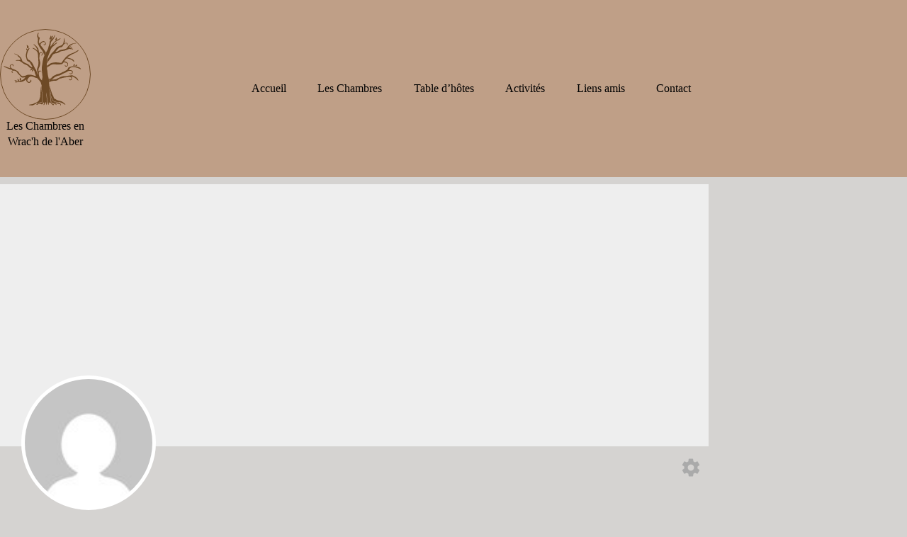

--- FILE ---
content_type: text/css
request_url: https://leschambresenwrachdelaber.fr/wp-content/uploads/maxmegamenu/style.css?ver=a7387a
body_size: 134
content:
@charset "UTF-8";

/** THIS FILE IS AUTOMATICALLY GENERATED - DO NOT MAKE MANUAL EDITS! **/
/** Custom CSS should be added to Mega Menu > Menu Themes > Custom Styling **/

.mega-menu-last-modified-1751402798 { content: 'Tuesday 1st July 2025 20:46:38 UTC'; }

.wp-block {}

--- FILE ---
content_type: image/svg+xml
request_url: https://leschambresenwrachdelaber.fr/wp-content/uploads/2021/07/logosimple-Copie.svg
body_size: 36424
content:
<?xml version="1.0" encoding="UTF-8" standalone="no"?>
<!-- Created with Inkscape (http://www.inkscape.org/) -->

<svg
   width="19.966328mm"
   height="19.966328mm"
   viewBox="0 0 19.966328 19.966328"
   version="1.1"
   id="svg5"
   inkscape:version="1.1 (c68e22c387, 2021-05-23)"
   sodipodi:docname="logosimple.svg"
   xmlns:inkscape="http://www.inkscape.org/namespaces/inkscape"
   xmlns:sodipodi="http://sodipodi.sourceforge.net/DTD/sodipodi-0.dtd"
   xmlns:xlink="http://www.w3.org/1999/xlink"
   xmlns="http://www.w3.org/2000/svg"
   xmlns:svg="http://www.w3.org/2000/svg">
  <sodipodi:namedview
     id="namedview7"
     pagecolor="#ffffff"
     bordercolor="#666666"
     borderopacity="1.0"
     inkscape:pageshadow="2"
     inkscape:pageopacity="0.0"
     inkscape:pagecheckerboard="0"
     inkscape:document-units="mm"
     showgrid="false"
     inkscape:zoom="0.65512531"
     inkscape:cx="78.610915"
     inkscape:cy="248.04415"
     inkscape:window-width="1366"
     inkscape:window-height="705"
     inkscape:window-x="-8"
     inkscape:window-y="-8"
     inkscape:window-maximized="1"
     inkscape:current-layer="layer1" />
  <defs
     id="defs2" />
  <g
     inkscape:label="Calque 1"
     inkscape:groupmode="layer"
     id="layer1"
     transform="translate(-4.0031048,-4.5177243)">
    <g
       id="g41340"
       transform="matrix(0.10951209,0,0,0.10951209,1.1321603,0.39625886)">
      <path
         style="fill:#6e4a26;stroke:none;stroke-width:0.0776468"
         d="m 114.97451,90.147537 h 0.0777 l 3.3388,-5.668215 v -0.07765 c -1.07307,-1.082403 -1.84954,-2.464513 -2.69201,-3.727052 -1.41704,-2.12597 -2.8077,-4.226309 -4.4212,-6.211737 -0.88284,-1.086286 -1.78665,-2.154705 -2.6431,-3.261172 -0.33388,-0.430937 -0.86265,-0.936411 -1.00319,-1.475282 -0.20809,-0.798984 0.2803,-1.823927 0.68096,-2.484695 1.10802,-1.824468 3.57176,-3.739468 5.80797,-3.794679 2.12596,-0.05245 4.09664,3.368317 2.17411,4.840582 -0.56683,0.434041 -1.20196,0.464323 -1.86352,0.270982 -0.21119,-0.06132 -0.67863,-0.275643 -0.80364,0.02801 -0.19179,0.462776 0.48917,0.917776 0.80364,1.104909 0.95351,0.56605 2.00871,0.489176 2.86594,-0.238374 1.97067,-1.671738 1.07774,-3.983283 -0.25934,-5.705484 -0.66621,-0.858618 -1.39842,-1.637811 -2.52895,-1.772674 -1.99551,-0.238148 -4.51671,0.713956 -5.97802,2.090485 -0.99232,0.935644 -1.74395,2.149331 -2.64077,3.176296 -0.35251,-1.223713 -1.65077,-2.266749 -1.6267,-3.571759 0.0403,-2.13194 0.90769,-4.307291 1.42249,-6.36703 0.20576,-0.823058 0.60642,-1.780602 0.50626,-2.638517 -0.0777,-0.669549 -0.76948,-0.211434 -1.15617,-0.13309 -0.4255,0.08609 -0.78578,-0.122762 -1.00241,-0.489944 -0.23295,-0.393981 -0.26401,-0.888597 -0.39755,-1.31961 -0.47598,-1.54028 -0.79356,-2.981798 -0.39368,-4.581161 0.23761,-0.950935 0.75008,-1.790065 1.01718,-2.71764 -1.50946,-0.445148 -2.24554,1.255401 -2.61359,2.407053 -0.51403,1.612493 -0.9077,3.689157 -0.50005,5.357628 0.31758,1.302912 1.12588,2.3725 1.34717,3.727042 0.41076,2.516848 -0.45267,5.09161 -0.40376,7.609388 0.0249,1.256483 0.58235,2.638204 1.0094,3.804694 1.06299,2.899333 2.60506,5.681409 4.45073,8.15291 1.29048,1.72764 2.82944,3.206037 3.9755,5.047041 1.71057,2.746365 2.49247,5.59212 3.44985,8.61879 m 20.88697,-40.68695 c -0.2702,0.913126 -0.28883,1.832774 -0.719,2.71763 -1.03814,2.136071 -3.13615,3.855481 -4.79392,5.512921 -1.0754,1.074714 -2.68346,2.057489 -3.41257,3.416466 -0.94419,1.75722 -0.85799,4.001441 -1.26254,5.90115 -0.40532,1.903904 -1.19265,3.660269 -1.73695,5.512921 -0.50937,1.735406 -0.75085,3.592719 -1.40774,5.279987 -0.70116,1.799852 -1.96602,3.584175 -2.90632,5.279976 -2.32242,4.189818 -4.93211,8.709636 -6.18922,13.355242 -1.1748,4.342785 -1.80839,8.905305 -2.42879,13.355235 -0.33777,2.42646 -0.94341,5.07966 -0.83626,7.53173 0.15996,3.63077 0.47209,7.25299 0.85955,10.87055 0.21664,2.0297 0.69417,4.16886 0.60488,6.21175 -0.0466,1.05987 -0.39757,2.06695 -0.58547,3.10587 -0.20731,1.14917 -0.26089,2.37289 -0.57614,3.4941 -0.81917,-0.60486 -1.35105,-1.30524 -2.0126,-2.09646 -0.69727,-0.8347 -1.50402,-1.60651 -2.03589,-2.56235 -1.39532,-2.50721 -1.8581,-5.66045 -2.26185,-8.4635 -0.23062,-1.60262 0.12733,-3.10586 1.12664,-4.42586 0.37193,-0.4915 0.95506,-1.09947 1.61196,-1.15615 1.09792,-0.0947 1.72375,1.90545 2.71764,2.2432 l 0.0777,-0.0777 c -0.27954,-0.96748 -1.50713,-3.32173 -2.64,-3.39472 -1.30602,-0.0847 -2.36823,0.94651 -3.41646,1.5312 0,-1.82237 -0.29039,-3.72239 0.19334,-5.51292 0.32302,-1.19577 1.27186,-2.244 1.73231,-3.41646 0.90846,-2.31388 1.379,-4.97716 1.48771,-7.45409 0.13123,-2.99251 -1.25322,-5.77303 -1.68416,-8.696425 -0.14986,-1.02029 -0.19878,-2.08094 -0.0761,-3.10587 0.0994,-0.83315 0.40376,-1.64689 0.44025,-2.4847 0.0838,-1.916318 -0.0171,-4.81643 1.63447,-6.185346 1.41395,-1.171692 3.49255,0.407652 3.49255,1.992415 0,0.790451 -0.37193,1.418611 -1.00863,1.87983 -0.27331,0.198002 -0.94263,0.409977 -1.02882,0.767934 -0.0994,0.411524 0.44569,0.47131 0.71823,0.451118 0.6305,-0.04661 1.40929,-0.406084 1.84722,-0.861095 0.55285,-0.57614 0.66078,-1.641455 0.57226,-2.39308 -0.0769,-0.650677 -0.15529,-1.470621 -0.54043,-2.018815 -0.7617,-1.085496 -3.02045,-1.829356 -4.28609,-1.346388 -0.79045,0.302043 -1.51334,1.385215 -1.86352,2.122856 h -0.0776 c -0.57692,-2.342596 -1.01563,-4.72325 -1.60187,-7.065856 -0.17703,-0.708916 -0.18557,-1.496252 -0.45267,-2.174108 -0.4884,-1.237686 -1.49237,-2.354254 -2.35892,-3.338814 -1.066081,-1.210507 -2.025011,-2.313092 -3.273581,-3.358215 -0.69696,-0.583138 -1.41953,-1.400756 -2.25175,-1.785101 -0.51084,-0.235271 -1.16043,-0.146761 -1.708227,-0.291953 0.0558,1.219052 1.154917,1.66474 2.018817,2.285146 0.63219,0.454232 1.18737,1.011738 1.69587,1.597189 1.54277,1.776557 2.70048,3.930484 3.573231,6.056454 0.4224,1.029594 0.94807,2.151591 1.09792,3.261162 -1.993191,-1.993194 -4.224051,-3.803915 -6.755261,-5.066454 -1.12114,-0.559052 -2.48143,-1.074628 -3.727044,-0.679413 0.135264,0.459672 0.619779,0.679413 1.009413,0.916241 0.83237,0.505474 1.672971,1.003972 2.484691,1.542832 2.59395,1.720655 6.002101,3.855947 6.971901,7.013836 1.00474,3.268926 0.80131,6.566589 1.0327,9.938785 0.15607,2.27583 0.23217,4.55709 0.38824,6.832905 0.0606,0.87897 0.30981,1.7587 0.30359,2.63999 -0.0156,2.14072 -0.40298,4.4049 -0.73142,6.52233 -0.38668,2.49091 -2.03746,4.52681 -2.2836,7.06585 -0.1087,1.11967 0.19256,2.01417 0.28419,3.10588 0.23138,2.77044 0.82461,5.5859 0.94496,8.38584 h -0.0776 c -0.38979,-1.42404 -1.08085,-2.75101 -1.44656,-4.19292 -0.409981,-1.62126 -0.547411,-3.53059 -1.264861,-5.04704 -0.35407,-0.74773 -1.01562,-1.33397 -1.46256,-2.01881 -1.02486,-1.57079 -1.87974,-3.29378 -2.7174,-4.96939 -0.93758,-1.87518 -1.618466,-3.90409 -2.606681,-5.74587 -0.323554,-0.60254 -0.843629,-1.05755 -1.210205,-1.63059 -0.266094,-0.4154 -0.369756,-0.92632 -0.671334,-1.31688 -1.063996,-1.37901 -2.208975,-2.33717 -3.521664,-3.45916 -0.358497,-0.3067 -0.564189,-0.76093 -0.945896,-1.03969 -0.819716,-0.597095 -1.83844,-0.539635 -2.632687,-1.071515 -1.290258,-0.86421 -2.038001,-2.85817 -2.482759,-4.29387 -1.031692,-3.329493 -0.330076,-6.787099 0.722424,-10.016432 0.334964,-1.027268 0.608055,-2.131399 1.081538,-3.105868 0.659297,-1.35649 1.486238,-2.643103 2.220775,-3.959988 0.180071,-0.323013 0.78261,-1.136749 0.548886,-1.519548 -0.267175,-0.437155 -1.354932,-0.03883 -1.702712,0.112585 -1.3009,0.565271 -2.426466,2.294468 -3.08188,3.50343 -1.037435,1.913994 -1.213774,3.878452 -1.583455,5.978801 -0.171981,0.976795 -0.796107,1.823917 -0.912033,2.795282 -0.309809,2.595733 0.409512,5.431388 1.118806,7.919978 0.445538,1.56302 0.856996,3.699855 1.955309,4.953065 0.336673,0.38357 0.898136,0.57847 1.338547,0.81685 1.068117,0.57768 2.35619,1.11113 3.254175,1.94039 0.593228,0.54818 0.962129,1.38754 1.373577,2.07316 0.804111,1.34019 1.609768,2.67882 2.382276,4.03764 0.48405,0.85101 0.976957,1.69736 1.436391,2.56235 0.108475,0.20421 0.471007,0.62894 0.32814,0.86964 -0.416812,0.70347 -1.769733,0.11802 -2.252225,-0.14986 -1.871059,-1.04047 -3.390293,-2.71997 -4.891748,-4.21389 -2.113078,-2.10267 -4.68598,-2.43966 -7.221149,-3.74723 -1.313402,-0.67709 -2.57593,-1.46443 -3.804694,-2.2836 -0.611083,-0.40686 -1.37388,-0.82228 -1.813988,-1.42404 -0.369983,-0.50703 -0.547945,-1.20662 -0.779408,-1.78509 -0.49586,-1.240005 -0.935568,-2.471485 -1.36737,-3.727035 -0.214841,-0.62506 -0.882379,-0.92711 -1.008623,-1.55294 -0.461997,-0.22518 -0.749765,-0.7159 -1.093965,-1.08705 -0.723754,-0.78113 -1.452072,-1.52654 -2.244849,-2.238558 -1.616137,-1.451997 -3.415297,-2.466839 -5.357628,-3.383069 -1.420709,-0.670101 -3.135685,-1.410846 -4.736454,-1.444232 0.456093,1.174018 1.251205,1.14141 2.329401,1.500914 0.750998,0.25079 1.48282,0.587787 2.174108,0.972911 0.815607,0.455011 1.93822,0.975237 2.521044,1.719876 0.436452,0.558284 0.453378,1.350278 0.981218,1.846438 0.907924,0.85333 2.024557,1.22837 2.831782,2.26806 0.756816,0.97447 2.737118,3.57099 1.197389,4.60446 -0.671875,0.450345 -1.94047,0.209635 -2.717327,0.209635 -2.05578,0 -4.521375,-0.306695 -6.36704,0.85412 0.370686,0.68871 1.885032,0.46587 2.562346,0.46587 2.08947,0 4.566561,-0.0784 6.444682,0.96592 2.69574,1.49936 4.958985,3.78917 7.609388,5.36618 2.327379,1.38443 5.062096,1.88603 7.298791,3.48478 1.897069,1.35571 3.205334,3.38229 5.124693,4.68832 1.022293,0.69493 2.136525,0.90846 3.261162,1.35027 1.150646,0.45268 2.253382,1.1352 3.183444,1.94816 0.988672,0.86421 1.991712,2.13218 2.413952,3.39394 0.51286,1.53197 0.61396,3.19594 1.13201,4.73645 0.42637,1.26798 1.71778,3.05152 1.53221,4.42432 -0.0654,0.48218 -0.60153,0.4255 -0.96282,0.4123 -0.87314,-0.031 -1.75669,-0.62894 -2.56234,-0.92943 -1.523973,-0.56915 -3.07575,-0.86343 -4.658815,-1.22294 -0.405619,-0.0916 -0.759379,-0.35097 -1.164695,-0.41618 -2.119449,-0.3401 -4.484021,-0.10566 -6.599976,0.15141 -1.23164,0.14907 -2.434069,0.49693 -3.571759,0.98688 -0.608585,0.26245 -1.146526,0.67554 -1.785869,0.87198 -0.921205,0.28186 -1.999023,0.22518 -2.950575,0.41541 -0.979833,0.19567 -2.106091,0.52956 -3.105879,0.29351 -0.856671,-0.20189 -1.683612,-1.0824 -2.329401,-1.63836 -1.277756,-1.10024 -2.543323,-2.35424 -3.515769,-3.73713 -0.539023,-0.76637 -0.849372,-1.67174 -1.427923,-2.40705 -2.354092,-2.99251 -6.409977,-4.75665 -9.886845,-6.05257 -0.860705,-0.32068 -1.830048,-0.52721 -2.639988,-0.96049 -1.599211,-0.85644 -3.512968,-2.92651 -3.781398,-4.78925 -0.283874,-1.9699 2.574925,-4.06559 4.162413,-2.47771 0.379457,0.3797 0.630961,0.924 0.618383,1.4683 -0.0054,0.24847 -0.208871,0.81451 0.05678,0.98845 0.269425,0.17625 0.605946,-0.17704 0.745169,-0.36883 0.371389,-0.51091 0.567682,-1.33164 0.364553,-1.93961 -1.166955,-3.49101 -5.592898,-1.79209 -6.972759,0.54352 -1.142254,1.93341 0.233951,3.93204 1.157406,5.59057 -2.742017,-0.77802 -5.579391,-1.54672 -8.230562,-2.59729 -1.692848,-0.67087 -3.910054,-1.8907 -5.745856,-1.90623 0.479313,1.50092 3.044222,2.47306 4.348215,3.1253 2.981712,1.49081 6.154514,2.66328 9.317616,3.70762 1.580339,0.52179 3.293693,0.87897 4.814096,1.55294 -1.095587,0.47286 -2.26503,1.61272 -2.326298,2.87293 -0.06543,1.3464 1.06749,3.16566 2.63231,2.67338 0.230144,-0.073 0.323554,-0.25391 0.133706,-0.43715 -0.690282,-0.66776 -2.093827,-0.91236 -1.607052,-2.23623 1.224178,-3.33027 5.500257,-1.88215 7.689668,-0.53809 1.92362,1.18022 2.809643,3.2697 4.144395,4.96396 1.121759,1.42404 2.639447,2.43578 3.83078,3.80469 0.958938,1.10181 1.702257,2.48858 3.050668,3.16255 1.337692,0.66854 2.986837,0.5148 4.425867,0.41619 1.051646,-0.0722 2.129301,-0.006 3.18351,-0.006 -0.694078,1.04901 -1.755976,1.97456 -2.71763,2.77587 -2.58867,2.15781 -5.667749,3.7682 -9.007028,4.34822 -2.173881,0.37736 -4.354661,0.57691 -6.444682,1.34329 -0.911882,0.33466 -1.968427,0.78345 -2.407053,1.70434 2.842035,-0.3595 5.683356,-0.80208 8.541148,-1.00241 1.891943,-0.13278 3.756632,0.0195 5.590563,-0.56527 2.234369,-0.7128 4.319339,-1.92254 6.289388,-3.17265 0.806447,-0.5117 1.555271,-1.20275 2.407054,-1.6267 -1.417833,3.20293 1.987288,6.87562 5.202334,7.05887 1.108565,0.063 2.61546,-0.76715 3.416455,-1.4815 1.0935,-0.97525 1.61723,-2.12907 1.162457,-3.55855 -0.159252,-0.50083 -0.517436,-1.27185 -1.160975,-1.21673 -0.644156,0.0559 -0.281008,1.59098 -0.423875,2.07084 -0.458039,1.53741 -2.083499,2.70211 -3.692877,2.27039 -2.278862,-0.6103 -3.390455,-2.91253 -2.415597,-4.98802 1.279465,-2.72385 4.339131,-6.28629 7.617921,-6.1178 2.290662,0.11725 4.570292,1.09793 6.677631,1.91943 1.13674,0.44337 2.31364,0.86886 3.4941,1.17945 0.57924,0.15142 1.438011,0.15142 1.933401,0.50316 0.86498,0.61419 1.59099,1.8876 2.34028,2.67105 1.78975,1.87206 3.68433,3.89243 4.74422,6.28939 0.40453,0.91623 0.4946,1.85343 0.77957,2.79528 0.20965,0.69339 0.66154,1.46907 0.75239,2.17411 0.19644,1.52575 -0.0459,3.12063 0.1009,4.65881 0.37193,3.90951 0.77415,7.81747 1.16471,11.72466 0.37037,3.70376 0.51635,7.39741 0.77026,11.10348 0.11414,1.66165 0.0388,3.31009 -0.0777,4.9694 -0.0373,0.53421 0.10717,1.19809 -0.0574,1.70667 -0.23915,0.73998 -1.71211,0.9574 -2.35658,1.21285 -0.85568,0.33932 -1.62282,0.77414 -2.56235,0.80442 -1.20818,0.0381 -2.43655,-0.15762 -3.6494,-0.15219 -0.44957,0.002 -1.15538,-0.0132 -1.54284,0.23993 -0.33077,0.21586 -0.45035,0.7555 -0.66233,1.08007 -0.30204,0.46354 -1.720651,1.60573 -1.544391,2.15625 0.22285,0.69649 1.986211,-0.20809 2.351921,-0.38978 0.77879,-0.38668 1.86663,-1.51179 2.71764,-1.49781 1.69426,0.0271 3.35978,0.66698 5.04704,0.82382 0.55207,0.052 1.25943,0.20811 1.78587,-0.0388 0.86887,-0.40842 1.39532,-1.99165 1.91555,-2.7619 0.17393,-0.25779 0.5117,-0.83781 0.87198,-0.83781 0.41696,0 0.63981,0.99233 0.68328,1.30369 0.13977,1.00164 -0.70968,2.04988 -0.90846,3.02822 -0.0629,0.3137 -0.19178,0.98223 0.24304,1.10336 0.47985,0.13434 1.09093,-0.52489 1.31223,-0.87042 0.32921,-0.51401 0.29039,-1.20663 0.44257,-1.78588 0.24382,-0.92477 0.54043,-1.39841 1.1717,-2.09723 0.19023,-0.2112 1.07851,-1.66397 1.41549,-1.28273 0.25391,0.28652 -0.0357,1.02572 -0.0684,1.36115 -0.0761,0.78967 0.15685,1.53042 0.45347,2.25176 0.3362,0.81684 0.77336,1.58322 0.77568,2.48469 h 0.0777 c 0.47985,-0.90069 0.7951,-2.00484 0.81839,-3.02822 0.01,-0.44103 -0.15297,-0.87973 -0.1048,-1.31999 0.0715,-0.65457 0.85801,-1.02805 0.89217,-1.5607 0.0738,-1.14063 -0.34709,-2.50411 -0.49694,-3.64164 -0.40143,-3.05384 -0.77258,-6.11157 -1.19653,-9.16232 -0.30206,-2.171 -0.75551,-4.28377 -0.22285,-6.44468 h 0.0777 c 0.13899,1.76413 0.52412,3.52439 0.75473,5.27998 0.58934,4.481 1.21828,8.96043 1.8643,13.43289 0.11647,0.80908 0.36493,1.59409 0.46432,2.40706 0.0838,0.68251 -0.01,1.32775 0.12035,2.01881 0.0792,0.42163 0.23839,1.15538 0.75939,1.22139 1.38212,0.17393 0.70504,-1.86818 0.81762,-2.46374 0.17083,-0.90148 1.63913,-2.35037 2.51809,-2.58952 0.67552,-0.18402 1.41006,1.2703 1.6927,1.7354 0.86033,1.41706 1.83868,2.09803 3.1214,3.10587 0.4356,0.34165 1.05134,0.99311 1.63059,1.04202 0.99775,0.0838 1.63601,-1.43723 1.78587,-2.20671 -0.62196,-0.1289 -1.19033,0.62583 -1.77734,0.41618 -0.35096,-0.12579 -0.52178,-0.65068 -0.86265,-0.85489 -0.56527,-0.33854 -1.36736,-0.37192 -1.8511,-0.83392 -0.32379,-0.30904 -0.23683,-0.96128 -0.50626,-1.36736 -0.45035,-0.67631 -1.31378,-1.15927 -1.6663,-1.86352 -0.1747,-0.34787 -0.14132,-0.86033 -0.18247,-1.24236 -0.097,-0.90691 -0.21352,-1.81072 -0.31059,-2.71763 -0.38202,-3.57408 -1.06919,-7.20407 -1.22603,-10.79291 -0.0777,-1.77422 0.38279,-3.48556 0.30436,-5.27997 -0.19644,-4.48488 -1.26796,-8.8991 -1.69192,-13.35525 -0.36571,-3.84584 -0.0264,-7.74449 -0.66854,-11.56937 -0.44569,-2.66018 -1.39065,-5.19768 -1.85964,-7.84233 -0.521,-2.94669 -0.80675,-6.03936 -1.0886,-9.00702 -0.0598,-0.62971 -0.32535,-1.24235 -0.41774,-1.86353 -0.35718,-2.40471 -0.77492,-4.87311 -0.94108,-7.29879 -0.18636,-2.72385 0.11104,-5.51914 0.29661,-8.23056 0.13666,-1.99863 0.0706,-4.09119 0.48918,-6.056435 0.52722,-2.47383 1.45044,-4.92746 2.31697,-7.298791 0.95506,-2.612821 2.11044,-5.165845 3.11675,-7.764682 1.1748,-3.033656 2.23855,-6.165156 4.24728,-8.774083 1.05755,-1.373577 2.39928,-2.455191 3.73558,-3.541466 1.84023,-1.496263 3.74258,-2.980089 5.3126,-4.766434 0.71434,-0.811713 1.60495,-1.098702 1.28738,-2.329715 -2.88302,0.981845 -4.75819,3.659502 -7.53174,4.814107 0,-1.742392 1.08472,-2.715391 2.25175,-3.882346 0.75395,-0.753637 1.53042,-1.651232 2.40706,-2.259201 1.76336,-1.222393 3.89786,-2.020447 5.74586,-3.129477 1.11889,-0.671107 2.28825,-1.357896 3.26116,-2.233905 0.35562,-0.319974 0.88517,-0.76722 0.82927,-1.305312 -0.0637,-0.610467 -0.69727,-0.239153 -0.98456,-0.04618 -0.73531,0.493209 -1.5444,1.23217 -2.3294,1.603862 -0.48607,0.229993 -1.05367,0.241641 -1.55295,0.4627 -0.86265,0.381794 -1.59796,1.007542 -2.40704,1.483058 -1.14297,0.671875 -2.42879,1.197076 -3.4941,1.989463 -0.65224,0.484904 -1.13908,1.154994 -1.70823,1.726786 -1.0987,1.104055 -2.2502,2.208824 -3.23554,3.416466 -0.45424,0.556726 -0.59089,1.305237 -1.05057,1.863521 -0.91623,1.113453 -1.90933,2.165563 -2.8473,3.261161 -0.17548,0.204989 -0.71824,1.124323 -1.05212,0.817619 -0.29738,-0.27254 -0.01,-0.823827 0.0769,-1.128206 0.28108,-0.985338 0.48451,-2.014931 0.6336,-3.028226 0.23449,-1.591133 0.0838,-3.509638 0.78034,-4.96939 0.7291,-1.525918 2.08793,-2.56173 3.17809,-3.804694 1.17479,-1.338558 2.16091,-2.931324 2.99017,-4.503519 0.6732,-1.276512 1.42871,-2.82114 1.6003,-4.270564 0.0831,-0.702632 0.11104,-1.46955 -0.68562,-1.708238 m -4.27057,0.776467 c -0.9372,1.265643 -2.21527,3.679996 0,4.50352 l -0.54353,-2.329401 h 0.1553 c 0.0279,0.649044 0.12656,1.551841 0.54275,2.081866 0.39521,0.503224 1.0987,-0.255614 1.14606,-0.684226 0.14054,-1.292118 -1.49237,-2.112613 -1.14528,-3.571759 h -0.1553 m -3.80469,0.388239 c 0.19644,1.456107 -0.0645,2.444711 -0.80909,3.727042 -0.46742,0.804813 -1.35104,1.734865 -1.35104,2.71764 0,0.693624 1.28582,2.382514 2.03278,1.605809 0.89683,-0.932063 0.98456,-2.80879 1.13675,-4.012862 0.32768,0.32231 0.18169,0.822052 0.10794,1.242347 -0.18946,1.069198 -0.67942,1.996146 -0.96205,3.028227 1.29903,-0.19466 2.18964,-1.563728 2.33329,-2.795282 0.2275,-1.950019 -0.98302,-4.298758 -2.48858,-5.512921 m -27.33166,1.397641 0.0776,0.07765 -0.0776,-0.07765 m 38.43514,2.174107 c 0.19645,1.05608 -0.1747,1.900412 -0.71434,2.795293 -0.35874,0.593995 -0.89993,1.204137 -0.83005,1.941162 0.0466,0.495308 0.95894,1.590203 1.46752,0.984646 0.5777,-0.68866 0.73843,-1.984423 0.7757,-2.848167 h 0.15529 c 0,1.156389 -0.46666,2.030073 -0.77646,3.105868 2.86127,-0.679953 1.63989,-4.758809 -0.0777,-5.978802 m 15.45171,0.776467 c 0.22829,5.320284 0.75085,11.767378 -4.34821,15.238189 -1.29904,0.884391 -2.81703,1.041242 -4.27057,1.539729 -2.15704,0.739199 -4.26825,1.896139 -5.97881,3.423453 -0.89993,0.803645 -1.48848,1.824695 -2.20284,2.782087 -1.07773,1.442674 -2.20129,2.849627 -3.40092,4.192922 -1.95437,2.188859 -4.31872,4.156432 -6.0518,6.522323 -1.24933,1.705124 -2.03667,3.805472 -3.20137,5.590572 -0.65302,1.00009 -1.33087,1.99009 -2.04133,2.95058 -0.38591,0.52178 -0.96593,1.10414 -1.20508,1.70823 -0.31603,0.80132 -0.22673,1.940385 -0.31215,2.795275 -0.20499,2.04754 -0.59089,4.15487 -0.60797,6.21173 h 0.0777 c 1.00242,-4.84361 4.35443,-7.77165 7.28249,-11.491705 1.93807,-2.46218 2.67803,-5.855338 5.21864,-7.890461 1.40695,-1.127437 3.19283,-1.8379 4.96939,-2.092584 1.45821,-0.208871 2.79606,-0.153736 4.19292,-0.732991 2.19586,-0.91079 3.92816,-2.579423 6.21175,-3.311635 2.51576,-0.805971 5.30173,-0.602539 7.76468,-1.505564 1.8573,-0.680959 3.75887,-1.379785 5.59056,-2.127527 1.12356,-0.458894 2.18188,-1.070745 3.41646,-1.194199 2.71842,-0.271772 5.44071,0.957381 8.15292,1.073849 -0.88518,-2.289029 -4.46469,-2.125192 -6.44469,-2.639988 -0.72754,-0.18868 -1.82858,-0.254684 -2.21604,-1.010181 -0.5676,-1.106467 1.07852,-2.526635 1.75016,-3.181974 0.72522,-0.707358 1.54284,-1.292042 2.4847,-1.674062 0.52101,-0.211197 1.13986,-0.264775 1.63058,-0.533431 0.6631,-0.362608 0.87119,-1.179458 1.47607,-1.613499 0.94263,-0.674751 2.52973,-0.936735 3.64862,-1.175499 1.19498,-0.25476 3.55544,0.280932 4.03763,-1.138382 -5.69073,0 -11.45988,1.427695 -15.75919,5.448485 -1.10802,1.03658 -1.97145,2.560011 -2.85351,3.791489 -0.38592,0.538871 -0.78191,1.263307 -1.34252,1.632911 -0.74464,0.490723 -1.72221,0.753172 -2.56235,1.032698 -1.53818,0.51325 -3.12683,1.030372 -4.73645,1.260981 -1.37357,0.196456 -2.74791,0.166174 -4.11528,0.489955 -2.83566,0.672426 -5.07809,2.909423 -7.84232,3.839637 -0.71435,0.2407 -1.42947,0.482957 -2.17411,0.225948 -0.20965,-0.07224 -0.6072,-0.223623 -0.61962,-0.491501 -0.0217,-0.448803 0.80131,-1.013295 1.0723,-1.313013 1.12976,-1.248555 2.31698,-2.459073 3.50731,-3.649389 0.96592,-0.965936 2.07705,-2.460631 3.33881,-3.025123 1.45276,-0.649899 3.49022,-0.52877 4.8141,-1.379785 1.07152,-0.688725 1.69969,-2.032788 2.41326,-3.0422 1.1088,-1.568465 2.72152,-3.334304 4.57495,-3.990346 1.22992,-0.435284 3.90873,0.144814 3.71229,1.886893 -0.0916,0.815293 -0.89449,1.192652 -1.0723,1.941173 1.78044,0.386681 2.43655,-1.959029 1.90389,-3.261162 -1.2835,-3.14159 -5.21941,-1.63051 -7.10623,-0.232945 0.37115,-0.890923 0.92245,-1.764369 1.12433,-2.71764 0.43948,-2.073398 -0.12734,-4.394494 -0.73454,-6.36703 -0.2741,-0.892167 -0.48141,-2.117902 -1.16625,-2.795293 M 79.5675,69.571166 c 0.380074,0.857991 0.828801,1.49781 0.85294,2.484694 0.02477,1.01096 -0.432721,2.299119 -0.03893,3.261162 0.215317,0.525677 1.981243,1.538182 2.267215,0.603318 0.377672,-1.234582 -0.499429,-2.542934 -0.674135,-3.709186 0.83463,0.826162 1.000176,2.609706 1.009412,3.727042 0.688573,-0.495384 0.853881,-1.211287 0.854119,-2.018815 6.93e-4,-2.23545 -2.235613,-3.877674 -4.270574,-4.348215 m 88.284363,2.329401 c -0.30514,1.207404 -1.72919,1.392212 -2.11664,2.407053 -0.14132,0.370373 0.11491,1.245451 0.64135,1.04202 0.54819,-0.212754 0.95195,-1.00009 1.16471,-1.5079 h 0.0776 l -1.16471,1.785869 c 1.75249,-0.143646 2.3558,-2.383747 1.39764,-3.727042 m 1.4753,4.115281 0.31058,-1.708228 h 0.0777 l -0.23294,1.785869 c 1.76646,-0.0054 0.792,-1.93728 1.24235,-3.105868 -1.10647,0.319131 -2.74172,2.013385 -1.39764,3.028227 m -89.992607,0.232934 c 0.06132,0.485294 0.114217,0.920892 -0.04034,1.397652 -0.153509,0.472867 -0.550746,1.039684 -0.48234,1.552934 0.05051,0.378138 0.70791,1.005519 1.021828,0.518679 0.303135,-0.469762 0.199711,-1.230699 0.199711,-1.761026 h 0.07765 c 0.159252,0.669311 -0.0054,1.287381 -0.155294,1.941162 1.809792,-0.716681 0.366955,-2.9529 -0.621173,-3.649401 M 120.9533,115.69334 h 0.0777 c 1.06376,-1.7292 2.87448,-2.90788 4.58116,-3.94446 2.23389,-1.35571 4.60833,-2.8046 7.22115,-3.24253 1.74161,-0.29273 3.46226,-0.16927 5.20233,0.0652 0.60254,0.0815 1.17867,0.3168 1.78587,0.35951 3.13771,0.21974 6.20553,-0.0777 9.31762,-0.5575 1.15382,-0.17859 2.36667,-0.5482 3.16022,-1.4551 0.49461,-0.56683 0.76792,-1.53819 1.42404,-1.93341 1.55915,-0.93953 4.19992,-0.097 5.66511,0.63515 0.87198,0.43637 1.7983,1.02572 2.25176,1.92021 0.67708,1.33474 -0.2213,3.69365 -1.63058,4.19525 -0.83393,0.29739 -1.77734,-0.15141 -2.24322,-0.85645 -0.16384,-0.24846 -0.34553,-1.11656 -0.70814,-1.10647 -0.40299,0.0117 -0.46277,0.66389 -0.46277,0.95118 -7.8e-4,0.92633 0.32533,1.74084 1.16237,2.18964 3.23942,1.73928 5.9027,-2.58175 5.38713,-5.4508 -0.41463,-2.31233 -3.37609,-4.06093 -5.54243,-4.46702 -0.85256,-0.15996 -1.775,-0.11414 -2.63999,-0.11414 0.93487,-1.64067 2.23701,-3.151665 3.46149,-4.581145 0.47521,-0.55517 1.15228,-1.40851 1.89614,-1.58943 0.81996,-0.19878 1.85576,0.19101 2.63999,0.41386 2.02425,0.57613 4.06248,1.27496 6.05645,1.9435 1.74084,0.58313 3.17963,2.272705 4.58117,3.393925 0.26089,0.20887 1.27495,1.20119 1.62825,0.76015 0.18401,-0.22905 0.0109,-0.71434 -0.0544,-0.96204 -0.23217,-0.8774 -0.65146,-1.66162 -1.27031,-2.329385 -2.27194,-2.45131 -5.82117,-3.26427 -8.92239,-4.10363 -0.83081,-0.22441 -1.69192,-0.40066 -2.48469,-0.74386 -0.29196,-0.12656 -0.78656,-0.34786 -0.56992,-0.74308 0.25156,-0.45812 0.85488,-0.792 1.26874,-1.08706 0.98534,-0.7027 2.00484,-1.34949 3.02822,-1.993959 1.56303,-0.985338 3.22545,-1.78044 4.81411,-2.692798 0.58156,-0.33465 1.10336,-0.814515 1.70822,-1.105688 0.56682,-0.27254 1.21439,-0.201885 1.78588,-0.445689 1.70901,-0.728329 3.36909,-1.751715 4.96939,-2.692019 1.32931,-0.781128 2.79374,-1.601851 3.86914,-2.723848 0.3463,-0.361829 0.99465,-1.1779 0.51712,-1.67562 -0.32067,-0.333104 -0.83081,0.07376 -1.1251,0.254684 -0.95194,0.586241 -1.84566,1.269525 -2.79528,1.860417 -2.41947,1.5079 -4.94921,2.822459 -7.60939,3.852831 -1.82159,0.705813 -3.76275,1.148397 -5.51292,2.023476 -5.07499,2.535947 -8.94956,6.672183 -12.40717,11.084083 -1.10337,1.407725 -2.13528,2.875245 -3.14858,4.348205 -0.42007,0.6103 -0.81373,1.61816 -1.44888,2.00716 -0.66388,0.4061 -2.26108,0.0979 -3.02823,0.0249 -2.28747,-0.21742 -4.53224,-0.41464 -6.83292,-0.68951 -2.4645,-0.29505 -5.10605,0.15996 -7.53174,0.56682 -1.3262,0.22208 -2.80382,0.43172 -4.03762,0.98768 -1.47374,0.66465 -2.80539,1.79053 -4.11528,2.72617 -0.85489,0.61108 -1.73231,1.22139 -2.63999,1.75249 -0.2772,0.16228 -0.91313,0.32223 -1.03737,0.63903 -0.13899,0.3564 0.0567,1.00475 0.0924,1.38055 0.0932,0.97681 0.20421,1.97068 0.24614,2.95059 m 54.58568,-5.74587 -1.16469,1.70823 c 0.62117,0.0489 1.46597,0.0303 1.87439,-0.55827 0.50935,-0.73221 0.25856,-2.14771 -0.12502,-2.85818 -0.12811,-0.23682 -0.29971,-0.67165 -0.58778,-0.74929 -0.23217,-0.063 -0.38668,0.16926 -0.43871,0.36106 -0.1747,0.65378 -0.2275,1.22836 -0.68484,1.77888 -0.25934,0.31137 -1.01795,0.74308 -1.0692,1.15228 -0.0442,0.35252 0.5443,0.82927 0.87586,0.70581 0.26244,-0.0979 0.45656,-0.40143 0.62738,-0.60876 0.24614,-0.29971 0.41852,-0.66154 0.69261,-0.93176 m 4.42587,0.85412 h 0.15529 c -0.0381,0.83703 -0.58157,1.1383 -1.08705,1.70823 1.6135,0.17859 2.5771,-1.79985 1.76102,-3.10587 -0.13355,-0.21353 -0.2834,-0.58312 -0.53187,-0.68485 -0.45113,-0.18558 -0.54509,0.7656 -0.71902,0.99233 -0.43714,0.56604 -2.55302,1.17867 -1.70822,2.24166 0.85954,1.08085 2.08559,-0.13277 2.12985,-1.1515 m -53.49863,27.17635 c 1.24857,0.16151 2.46218,0.38824 3.72704,0.38824 0.40532,0 0.93254,0.0877 1.32,-0.0459 0.87352,-0.30049 1.7292,-1.42792 2.40705,-2.03745 1.29205,-1.16316 2.55769,-2.08792 4.11529,-2.86672 1.60961,-0.80519 3.29998,-1.4551 5.04703,-1.89303 1.46132,-0.36572 2.97698,-0.51169 4.34822,-1.17479 2.2238,-1.07541 4.29542,-2.45442 6.52233,-3.53138 2.05065,-0.99232 4.23174,-1.65698 6.28938,-2.6066 0.87431,-0.40377 1.452,-1.1515 2.25176,-1.64766 0.90459,-0.56139 2.13762,-0.73454 3.18352,-0.80599 1.44268,-0.0986 3.32329,-0.13432 4.58116,0.68951 1.42094,0.93021 1.06609,3.35202 -0.23294,4.19759 -0.73686,0.47986 -1.80218,0.54818 -2.56234,0.076 -0.29817,-0.18557 -0.95583,-1.06764 -1.33087,-0.5971 -0.56371,0.70814 0.63437,1.94195 1.25322,2.12597 1.31224,0.38901 3.33959,-0.0777 4.24495,-1.14295 0.99465,-1.17015 1.1647,-3.80237 0.37658,-5.12314 -0.40297,-0.67475 -1.18178,-1.07541 -1.90389,-1.32 -1.68261,-0.56992 -3.91417,-0.79122 -5.66821,-0.46588 0.23215,-0.61341 0.70037,-1.13519 1.02027,-1.70823 0.44336,-0.79432 0.78268,-1.5343 1.46442,-2.16712 3.92038,-3.63853 10.41632,-1.92254 14.90818,-0.62816 1.87362,0.53964 3.57253,1.48616 5.35763,2.25175 0.29039,0.12424 1.6399,0.88052 1.66707,0.22828 0.0722,-1.71754 -2.49866,-2.95523 -3.76354,-3.5865 -2.01259,-1.00319 -4.03375,-1.16703 -6.21174,-1.48926 -1.06919,-0.1584 -2.04909,-0.66078 -3.10586,-0.79821 -1.69193,-0.21974 -3.54691,0.15918 -5.20234,0.48995 -1.55449,0.31058 -3.07792,0.719 -4.58116,1.22138 -0.69959,0.2345 -1.58555,0.48374 -2.15781,0.96748 -1.02105,0.86266 -1.16858,2.75724 -1.99862,3.821 -0.86265,1.10569 -2.71298,1.8084 -3.91884,2.49634 -1.50168,0.85722 -3.00648,1.78432 -4.58116,2.50101 -0.74851,0.34009 -1.58864,0.44025 -2.32862,0.81917 -0.36494,0.18636 -0.5777,0.55052 -0.93254,0.75473 -0.49849,0.28729 -1.10801,0.39367 -1.63059,0.64135 -0.85877,0.40688 -1.66629,0.87897 -2.56233,1.21751 -1.93031,0.73143 -4.0322,0.86887 -5.9788,1.5902 -0.89916,0.33388 -1.6399,0.95118 -2.4847,1.39066 -0.91546,0.4752 -1.96525,0.56759 -2.87293,1.09482 -1.77268,1.02804 -3.04376,2.5569 -4.50352,3.95222 -0.73454,0.70271 -1.57235,1.29981 -2.40704,1.87595 -0.37116,0.25546 -0.91623,0.46433 -1.16471,0.84479 M 87.02167,121.36153 h 0.07765 c 0.587712,-0.75473 1.420244,-0.99078 2.329401,-1.13209 0.486148,-0.0753 1.137993,-0.0667 1.536323,-0.39368 0.340717,-0.27952 0.630647,-1.61349 -0.06922,-1.62281 -0.865756,-0.0124 -1.687419,0.65612 -2.398898,1.05212 0.568536,-0.77026 1.578403,-0.95272 2.407053,-1.32 -0.324798,-0.3137 -0.731206,-0.3199 -1.164706,-0.30981 -1.863359,0.0459 -2.593786,2.16013 -2.717629,3.72627 m 3.804683,2.09646 h 0.155293 c 0.246454,-1.3658 1.782462,-1.46519 2.40635,-2.48548 0.253213,-0.41462 0.0756,-1.58709 -0.62047,-1.2897 -0.691288,0.29505 -0.958939,1.12432 -1.475293,1.60107 0.310122,-0.71823 0.857764,-1.31534 1.475293,-1.78587 -0.431478,-0.32147 -1.107938,0.0435 -1.468069,0.35096 -1.075795,0.91779 -0.625986,2.42491 -0.473104,3.60902 m 33.776333,13.51055 0.61807,4.19292 0.1584,3.26116 c 2.06618,-1.08705 4.65648,-2.22535 6.98821,-2.53982 2.36201,-0.31835 4.72325,0.0769 7.06586,-0.52568 1.21051,-0.31136 2.40704,-0.84479 3.41645,-1.58476 1.19033,-0.87121 2.16169,-1.94195 3.57175,-2.46529 0.79744,-0.29506 1.80063,-0.2671 2.63999,-0.51014 0.83005,-0.24071 1.64767,-0.64447 2.48471,-0.84945 2.91951,-0.71669 5.94928,-1.05522 8.92937,-1.48461 2.73317,-0.39367 6.22728,-1.52576 8.61569,0.44957 1.60107,1.32388 0.43016,4.53923 -1.70512,4.30707 -0.55052,-0.0598 -1.02261,-0.36572 -1.38133,-0.77569 -0.16695,-0.19179 -0.38591,-0.67398 -0.70737,-0.58235 -0.9597,0.27332 0.25391,2.09569 0.69106,2.32708 1.16237,0.61418 3.14858,0.37425 4.01201,-0.65768 0.86964,-1.04046 1.18877,-3.04064 0.90536,-4.34821 -0.18946,-0.87508 -0.86499,-1.25245 -1.42326,-1.86353 0.86731,-0.006 1.77656,-0.20887 2.63999,-0.0256 1.4155,0.29972 2.75025,1.12666 3.95999,1.88527 2.69511,1.69038 5.35141,3.79227 7.14349,6.44857 0.83781,-1.22682 -0.53187,-3.41491 -1.27729,-4.34822 -2.0025,-2.50722 -5.06722,-4.32881 -7.96267,-5.58669 -0.76792,-0.33388 -1.55371,-0.97291 -2.40705,-1.08084 -0.75162,-0.0947 -1.57778,0.087 -2.3294,0.13821 -2.03357,0.13899 -3.97241,0.31447 -5.97881,0.74619 -0.86809,0.18635 -1.67096,0.57692 -2.56234,0.71512 -1.97067,0.30438 -3.87457,-0.0994 -5.82351,0.028 -2.25097,0.14675 -4.42121,0.81762 -6.52232,1.6166 -1.37823,0.52412 -2.57012,1.28816 -3.88234,1.92797 -0.70115,0.34165 -1.48306,0.52334 -2.17412,0.87431 -0.80519,0.40842 -1.47373,1.0032 -2.3294,1.33474 -1.66086,0.64293 -3.51584,0.87819 -5.27998,1.00165 -3.60204,0.25235 -7.05498,0.052 -10.09408,-2.0258 m -59.089175,-1.94125 c 0.405705,0.86887 0.638489,1.58244 0.521318,2.56235 -0.09896,0.82771 -0.599359,1.9963 -0.237671,2.79528 0.207238,0.45734 1.569232,1.26176 1.887973,0.53187 0.40019,-0.91623 -0.05451,-2.34881 -0.308099,-3.24951 0.811951,0.70892 0.621174,2.36435 0.621174,3.33881 0.698901,-0.37891 0.928115,-1.19188 0.931684,-1.94117 0.0097,-1.96446 -1.727716,-3.33493 -3.416379,-4.03763 m -3.727042,2.40706 c -0.54151,1.92252 -0.52094,4.58115 2.096456,4.58115 -0.556727,-0.72832 -1.357268,-1.24546 -1.630576,-2.17411 0.488322,0.59012 0.93533,1.62826 1.708228,1.90468 0.669549,0.23992 0.943484,-1.01796 0.703552,-1.4388 -0.335667,-0.58779 -1.120754,-0.87741 -1.635313,-1.28272 -0.583439,-0.45967 -0.844796,-0.99931 -1.242347,-1.5902 m -6.444682,2.56233 c 0.348548,1.50636 2.532833,4.74422 4.270564,2.71764 -0.816916,-0.19644 -1.922377,-0.21974 -2.484695,-0.93176 0.618145,0.32922 1.748687,0.86576 2.473285,0.6732 0.610456,-0.16306 0.193189,-1.29825 -0.152028,-1.52654 -0.501753,-0.33155 -1.359679,-0.13432 -1.933018,-0.15918 -0.857223,-0.0373 -1.470632,-0.31058 -2.174108,-0.77336 m 70.270329,11.64702 c 0.42161,1.76569 0.56371,3.64397 0.88671,5.43528 0.43948,2.43422 1.03581,4.91348 1.27419,7.37644 0.22207,2.29291 0.10718,4.48721 0.70271,6.75527 0.35328,1.34328 1.10258,2.38298 1.60495,3.6494 0.77414,1.95126 1.00631,4.20767 2.33872,5.90115 0.63127,0.8021 1.49315,1.37901 2.35503,1.90779 0.84791,0.52022 1.91787,0.65223 2.87293,0.87818 1.75792,0.41696 3.55622,0.83393 5.35763,1.00553 0.74774,0.0714 1.47606,-0.21043 2.17411,-0.17316 0.73531,0.0381 1.54983,0.4193 2.25176,0.6305 1.78975,0.53963 3.65716,1.16857 5.27997,2.10888 8.24785,5.89016 5.74413,0.95087 -1.94116,-3.80392 -0.83703,-0.44336 -1.8115,-0.6266 -2.71764,-0.87818 -1.98853,-0.55284 -4.0058,-0.9869 -5.9788,-1.6003 -0.75706,-0.2345 -1.58322,-0.49073 -2.25176,-0.9271 -0.46976,-0.30593 -0.81218,-0.72911 -1.31999,-0.99155 -1.33165,-0.6895 -3.09889,-1.15927 -3.93903,-2.50489 -0.68794,-1.1018 -0.55129,-2.49246 -1.09948,-3.6494 -0.49927,-1.05366 -1.28504,-1.92952 -1.7618,-3.02822 -1.57312,-3.62765 -2.59806,-7.48671 -3.75811,-11.25878 -0.51634,-1.6795 -0.97291,-3.37997 -1.52886,-5.04704 -0.17548,-0.528 -0.30438,-1.48461 -0.80208,-1.78588 m -16.77171,1.08705 c -0.53809,1.68261 -0.61496,3.53216 -0.78967,5.27999 -0.34863,3.48867 -0.51713,6.98743 -0.75627,10.48231 -0.1157,1.69115 0.0139,3.44907 -0.26479,5.12469 -0.23293,1.39686 -0.75783,2.6594 -1.28349,3.95998 -0.31137,0.77026 -0.25701,1.63757 -0.58081,2.40705 -0.49616,1.1779 -1.41549,1.86508 -2.29911,2.74094 -0.30671,0.30437 -0.51946,0.67319 -0.86188,0.94729 -2.174881,1.73929 -4.843831,2.37366 -7.373331,3.33105 -0.810634,0.3067 -1.327691,1.14838 -2.17411,1.38521 -1.190176,0.33311 -2.467618,0.2904 -3.649401,0.65302 -1.104682,0.33931 -2.324588,0.23759 -3.416455,0.56293 -0.336683,0.10015 -1.005216,0.29972 -0.865691,0.78113 0.144576,0.49849 1.073697,0.45267 1.486865,0.46588 1.613963,0.0513 3.371648,0.45345 4.969389,0.20421 0.626841,-0.0979 1.334362,-0.0691 1.941173,-0.25158 0.521242,-0.15606 0.846192,-0.61185 1.3203,-0.84324 1.26797,-0.61807 2.59682,-1.08395 3.80438,-1.82858 0.8844,-0.54586 1.39609,-1.57158 2.407051,-1.84644 1.37823,-0.37504 2.86361,-0.31291 4.27058,-0.51092 0.851,-0.12035 1.643,-0.52179 2.48469,-0.60642 1.09326,-0.10948 2.04289,0.35873 3.02823,-0.36494 0.72367,-0.53111 0.6266,-1.22216 0.72133,-2.02426 0.20887,-1.77033 0.0769,-3.58494 0.0552,-5.35762 -0.0715,-6.02772 -0.78502,-11.94208 -1.38444,-17.93641 -0.15297,-1.52653 -0.34941,-3.05229 -0.4721,-4.58115 -0.0513,-0.6336 0.01,-1.6267 -0.31757,-2.17412 m 18.32464,14.98583 c 0.18014,4.19836 0.93409,8.50853 1.61116,12.65643 0.17316,1.0591 0.30516,2.12441 0.47909,3.18351 0.0706,0.42861 0.059,0.9636 0.34087,1.3169 0.46122,0.57768 1.2703,0.94108 1.9171,1.26486 1.55371,0.77647 3.26815,1.18024 4.81409,1.9202 1.26332,0.60488 2.44666,2.12675 3.88235,2.25332 l -0.8215,-1.55294 -1.05212,-1.54595 -4.57106,-2.25874 c 1.74782,0.36183 3.42266,1.10181 5.12468,1.62825 2.51653,0.77957 5.13556,1.39532 7.68703,2.07006 0.99466,0.26323 0.8813,1.49004 1.26798,2.28049 0.15296,0.31292 0.53265,0.65068 0.83935,0.27719 0.28341,-0.34475 0.11182,-0.9698 0.0567,-1.36424 -0.24226,-1.72454 -1.51567,-2.60972 -2.86284,-3.56089 -1.66941,-1.1779 -3.87458,-0.89526 -5.8235,-1.19653 -2.74016,-0.42473 -5.64648,-1.44734 -7.76469,-3.2635 -1.73308,-1.48615 -2.05608,-3.97939 -2.74326,-6.03315 -0.41696,-1.24468 -1.01716,-2.26185 -1.27883,-3.57175 -0.21664,-1.08551 -0.40067,-2.17644 -0.62118,-3.26117 -0.0823,-0.40454 -0.12191,-0.99621 -0.48141,-1.24235"
         id="path111"
         sodipodi:nodetypes="[base64]" />
      <circle
         style="fill:none;fill-rule:evenodd;stroke:#6e4a26;stroke-width:1.39622;stroke-miterlimit:4;stroke-dasharray:none;stroke-opacity:1"
         id="path2010"
         cx="-117.37616"
         cy="128.79518"
         r="90.462273"
         transform="scale(-1,1)" />
      <text
         xml:space="preserve"
         style="font-style:normal;font-weight:normal;font-size:14.1111px;line-height:1.25;font-family:sans-serif;letter-spacing:1.32292px;fill:#6e4a26;fill-opacity:1;stroke:none;stroke-width:0.264583"
         id="text9157"><textPath
           xlink:href="#path2010"
           id="textPath33114"
           style="font-size:14.1111px;fill:#6e4a26;fill-opacity:1"><tspan
             id="tspan9155"
             style="font-size:14.1111px;fill:#6e4a26;fill-opacity:1;stroke-width:0.264583"
             dx="42.836555"
             dy="-3.9980769">Les Chambres en Wrac'h</tspan></textPath></text>
    </g>
  </g>
</svg>
